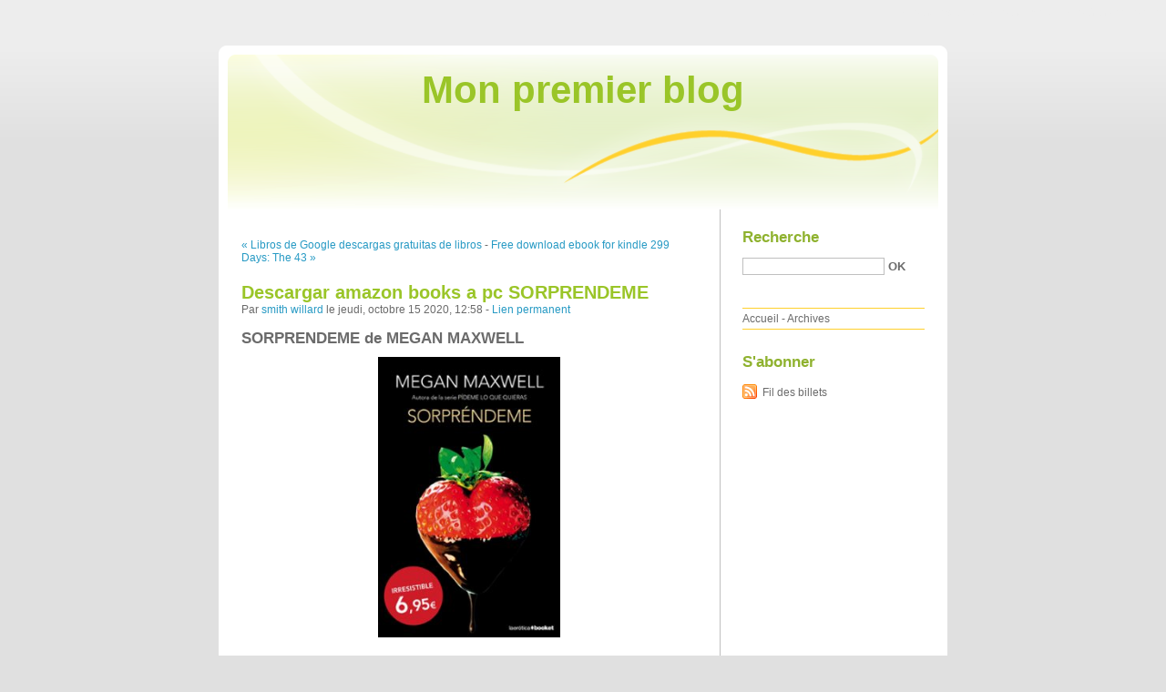

--- FILE ---
content_type: text/html; charset=UTF-8
request_url: http://uhonkypi.blog.free.fr/index.php?post/2020/10/15/Descargar-amazon-books-a-pc-SORPRENDEME
body_size: 7886
content:
<!DOCTYPE html PUBLIC "-//W3C//DTD XHTML 1.0 Strict//EN"
"http://www.w3.org/TR/xhtml1/DTD/xhtml1-strict.dtd">
<html xmlns="http://www.w3.org/1999/xhtml" xml:lang="fr" lang="fr">
<head>
  <meta http-equiv="Content-Type" content="text/html; charset=UTF-8" />
  <meta name="MSSmartTagsPreventParsing" content="TRUE" />
  <meta name="ROBOTS" content="INDEX, FOLLOW" />
  
  <title>Descargar amazon books a pc SORPRENDEME - Mon premier blog</title>
  <meta name="description" lang="fr" content="SORPRENDEME de MEGAN MAXWELL Ficha técnica SORPRENDEME MEGAN MAXWELL Número de páginas: 432 Idioma: CASTELLANO Formatos: Pdf, ePub, MOBI, FB2 ISBN: 9788408135739 Editorial:" />
  <meta name="copyright" content="" />
  <meta name="author" content="smith willard" />
  <meta name="date" scheme="W3CDTF" content="2020-10-15T12:58:00+01:00" />
  
  <link rel="schema.dc" href="http://purl.org/dc/elements/1.1/" />
  <meta name="dc.title" content="Descargar amazon books a pc SORPRENDEME" />
  <meta name="dc.description" lang="fr" content="SORPRENDEME de MEGAN MAXWELL Ficha técnica SORPRENDEME MEGAN MAXWELL Número de páginas: 432 Idioma: CASTELLANO Formatos: Pdf, ePub, MOBI, FB2 ISBN: 9788408135739 Editorial:" />
  <meta name="dc.creator" content="smith willard" />
  <meta name="dc.language" content="fr" />
  <meta name="dc.publisher" content="" />
  <meta name="dc.rights" content="" />
  <meta name="dc.date" scheme="W3CDTF" content="2020-10-15T12:58:00+01:00" />
  <meta name="dc.type" content="text" />
  <meta name="dc.format" content="text/html" />
  
  <link rel="top" href="http://uhonkypi.blog.free.fr/index.php?" title="Accueil" />
  <link rel="contents" href="http://uhonkypi.blog.free.fr/index.php?archive" title="Archives" />
  
  <link rel="next" href="http://uhonkypi.blog.free.fr/index.php?post/2020/10/20/Free-download-ebook-for-kindle-299-Days%3A-The-43-Colonels-by-Glen-Tate-%28English-Edition%29"
  title="Free download ebook for kindle 299 Days: The 43 Colonels  by Glen Tate  (English Edition)" />
  
  <link rel="previous" href="http://uhonkypi.blog.free.fr/index.php?post/2020/10/15/Libros-de-Google-descargas-gratuitas-de-libros-electr%C3%B3nicos.-LA-MAGIA-DE-SER-SOF%C3%8DA-%28BILOG%C3%8DA-SOF%C3%8DA-1%29"
  title="Libros de Google descargas gratuitas de libros electrónicos. LA MAGIA DE SER SOFÍA (BILOGÍA SOFÍA 1)" />
  
  <link rel="alternate" type="application/atom+xml" title="Atom 1.0" href="http://uhonkypi.blog.free.fr/index.php?feed/atom" />
  
  <style type="text/css" media="screen">
@import url(/themes/default/style.css);
</style>
<style type="text/css" media="print">
@import url(/themes/default/../default/print.css);
</style>

<script type="text/javascript" src="/themes/default/../default/js/jquery.js"></script>
<script type="text/javascript" src="/themes/default/../default/js/jquery.cookie.js"></script>

<style type="text/css">

</style>
  
  <script type="text/javascript" src="/themes/default/../default/js/post.js"></script>
  <script type="text/javascript">
  //<![CDATA[
  var post_remember_str = 'Se souvenir de moi sur ce blog';
  //]]>
  </script>
</head>

<body class="dc-post">
<div id="page">


<div id="top">
  <h1><span><a href="http://uhonkypi.blog.free.fr/index.php?">Mon premier blog</a></span></h1>

  </div>

<p id="prelude"><a href="#main">Aller au contenu</a> |
<a href="#blognav">Aller au menu</a> |
<a href="#search">Aller à la recherche</a></p>
<div id="wrapper">

<div id="main">
  <div id="content">
  
  <p id="navlinks">
  <a href="http://uhonkypi.blog.free.fr/index.php?post/2020/10/15/Libros-de-Google-descargas-gratuitas-de-libros-electr%C3%B3nicos.-LA-MAGIA-DE-SER-SOF%C3%8DA-%28BILOG%C3%8DA-SOF%C3%8DA-1%29"
  title="Libros de Google descargas gratuitas de libros electrónicos. LA MAGIA DE SER SOFÍA (BILOGÍA SOFÍA 1)" class="prev">&#171; Libros de Google descargas gratuitas de libros</a>
   <span>-</span> <a href="http://uhonkypi.blog.free.fr/index.php?post/2020/10/20/Free-download-ebook-for-kindle-299-Days%3A-The-43-Colonels-by-Glen-Tate-%28English-Edition%29"
  title="Free download ebook for kindle 299 Days: The 43 Colonels  by Glen Tate  (English Edition)" class="next">Free download ebook for kindle 299 Days: The 43 &#187;</a>
  </p>
  
  <div id="p11680583" class="post">
    <h2 class="post-title">Descargar amazon books a pc SORPRENDEME</h2>
    
    <p class="post-info">Par <a href="http://uhonkypi.blog.free.fr/">smith willard</a>    le jeudi, octobre 15 2020, 12:58        - <a href="http://uhonkypi.blog.free.fr/index.php?post/2020/10/15/Descargar-amazon-books-a-pc-SORPRENDEME">Lien permanent</a>
    </p>
    
    
    
        
    <div class="post-content"><h2>SORPRENDEME de MEGAN MAXWELL</h2>
<p align="center"><img src="https://imagessl9.casadellibro.com/a/l/t5/39/9788408135739.jpg" width="200" alt="Descargar amazon books a pc SORPRENDEME"><br><br>
<a href="http://filesbooks.info/download.php?group=libro&from=free.fr&id=12877&lnk=MjAyMC0xMC0xNQ--" target="_blank"><img alt="Descargar SORPRENDEME PDF" src="https://i.imgur.com/wjgLeNP.gif"></a>
</p>


                

<p></p>
<p><br></p>

<p>
<b>Ficha técnica</b>
<ul>
    <li>SORPRENDEME</li>
    <li>MEGAN MAXWELL</li>
        <li>Número de páginas: 432</li>
            <li>Idioma:  CASTELLANO </li>
        <li>Formatos: Pdf, ePub, MOBI, FB2</li>
        <li>ISBN: 9788408135739</li>
            <li>Editorial:  PLANETA </li>
            <li>Año de edición:  2015</li>
    
</ul>
</p>
<p></p>
<p><b><a style="color: blue;" href="http://filesbooks.info/download.php?group=libro&from=free.fr&id=12877&lnk=MjAyMC0xMC0xNQ--" target="_blank">Descargar eBook gratis</a></b></p>

<p><br></p>
<p><br></p>
<p></p>
<p></p>
<p></p>
<h3>Descargar amazon books a pc SORPRENDEME</h3>
<p>
<h4>Overview</h4>
<p>Björn es un atractivo abogado a quien la vida siempre le ha sonreído. Es un hombre ardiente, alérgico al compromiso, pero al que le encanta disfrutar de la compañía femenina en sus juegos sexuales. Melania es una mujer de acción. Como piloto del ejército americano está acostumbrada a llevar una vida al límite, sin embargo, su principal misión es la de luchar como madre soltera por sacar adelante a su hija. Cuando el destino los pone cara a cara, la tensión entre ellos se hace evidente? Pero lo que en un principio fue un encuentro hostil, poco a poco irá convirtiéndose en una atracción irrefrenable. ¿Conseguirán estos dos titanes llegar a entenderse?</p>
</p>
<p>
PUBLICACIONES SIMILARES:
Las mejores descargas de libros para iPad POESIAS COMPLETAS in Spanish <a href='http://yfussush.eklablog.com/las-mejores-descargas-de-libros-para-ipad-poesias-completas-in-spanish-a203514486'>pdf</a>,
</p></div>

      </div>

  

    
  
    
    
    </div>
</div> <!-- End #main -->

<div id="sidebar">
  <div id="blognav">
    <div id="search"><h2><label for="q">Recherche</label></h2><form action="http://uhonkypi.blog.free.fr/index.php?" method="get"><fieldset><p><input type="text" size="10" maxlength="255" id="q" name="q" value="" /> <input class="submit" type="submit" value="ok" /></p></fieldset></form></div><div id="topnav"><ul><li class="topnav-home"><a href="http://uhonkypi.blog.free.fr/index.php?">Accueil</a><span> - </span></li><li class="topnav-arch"><a href="http://uhonkypi.blog.free.fr/index.php?archive">Archives</a></li></ul></div>  </div> <!-- End #blognav -->
  
  <div id="blogextra">
    <div class="syndicate"><h2>S'abonner</h2><ul><li><a type="application/atom+xml" href="http://uhonkypi.blog.free.fr/index.php?feed/atom" title="Fil Atom des billets de ce blog" class="feed">Fil des billets</a></li></ul></div>  </div> <!-- End #blogextra -->
</div>

</div> <!-- End #wrapper -->

<div id="footer">
  <p>Propulsé par <a href="http://dotclear.org/">Dotclear</a></p>
</div>

</div> <!-- End #page -->
</body>
</html>


--- FILE ---
content_type: text/javascript
request_url: http://uhonkypi.blog.free.fr/themes/default/js/jquery.js
body_size: 55870
content:

(function(){var _jQuery=window.jQuery,_$=window.$;var jQuery=window.jQuery=window.$=function(selector,context){return new jQuery.fn.init(selector,context);};var quickExpr=/^[^<]*(<(.|\s)+>)[^>]*$|^#(\w+)$/,isSimple=/^.[^:#\[\.]*$/,undefined;jQuery.fn=jQuery.prototype={init:function(selector,context){selector=selector||document;if(selector.nodeType){this[0]=selector;this.length=1;return this;}
if(typeof selector=="string"){var match=quickExpr.exec(selector);if(match&&(match[1]||!context)){if(match[1])
selector=jQuery.clean([match[1]],context);else{var elem=document.getElementById(match[3]);if(elem){if(elem.id!=match[3])
return jQuery().find(selector);return jQuery(elem);}
selector=[];}}else
return jQuery(context).find(selector);}else if(jQuery.isFunction(selector))
return jQuery(document)[jQuery.fn.ready?"ready":"load"](selector);return this.setArray(jQuery.makeArray(selector));},jquery:"1.2.6",size:function(){return this.length;},length:0,get:function(num){return num==undefined?jQuery.makeArray(this):this[num];},pushStack:function(elems){var ret=jQuery(elems);ret.prevObject=this;return ret;},setArray:function(elems){this.length=0;Array.prototype.push.apply(this,elems);return this;},each:function(callback,args){return jQuery.each(this,callback,args);},index:function(elem){var ret=-1;return jQuery.inArray(elem&&elem.jquery?elem[0]:elem,this);},attr:function(name,value,type){var options=name;if(name.constructor==String)
if(value===undefined)
return this[0]&&jQuery[type||"attr"](this[0],name);else{options={};options[name]=value;}
return this.each(function(i){for(name in options)
jQuery.attr(type?this.style:this,name,jQuery.prop(this,options[name],type,i,name));});},css:function(key,value){if((key=='width'||key=='height')&&parseFloat(value)<0)
value=undefined;return this.attr(key,value,"curCSS");},text:function(text){if(typeof text!="object"&&text!=null)
return this.empty().append((this[0]&&this[0].ownerDocument||document).createTextNode(text));var ret="";jQuery.each(text||this,function(){jQuery.each(this.childNodes,function(){if(this.nodeType!=8)
ret+=this.nodeType!=1?this.nodeValue:jQuery.fn.text([this]);});});return ret;},wrapAll:function(html){if(this[0])
jQuery(html,this[0].ownerDocument).clone().insertBefore(this[0]).map(function(){var elem=this;while(elem.firstChild)
elem=elem.firstChild;return elem;}).append(this);return this;},wrapInner:function(html){return this.each(function(){jQuery(this).contents().wrapAll(html);});},wrap:function(html){return this.each(function(){jQuery(this).wrapAll(html);});},append:function(){return this.domManip(arguments,true,false,function(elem){if(this.nodeType==1)
this.appendChild(elem);});},prepend:function(){return this.domManip(arguments,true,true,function(elem){if(this.nodeType==1)
this.insertBefore(elem,this.firstChild);});},before:function(){return this.domManip(arguments,false,false,function(elem){this.parentNode.insertBefore(elem,this);});},after:function(){return this.domManip(arguments,false,true,function(elem){this.parentNode.insertBefore(elem,this.nextSibling);});},end:function(){return this.prevObject||jQuery([]);},find:function(selector){var elems=jQuery.map(this,function(elem){return jQuery.find(selector,elem);});return this.pushStack(/[^+>] [^+>]/.test(selector)||selector.indexOf("..")>-1?jQuery.unique(elems):elems);},clone:function(events){var ret=this.map(function(){if(jQuery.browser.msie&&!jQuery.isXMLDoc(this)){var clone=this.cloneNode(true),container=document.createElement("div");container.appendChild(clone);return jQuery.clean([container.innerHTML])[0];}else
return this.cloneNode(true);});var clone=ret.find("*").andSelf().each(function(){if(this[expando]!=undefined)
this[expando]=null;});if(events===true)
this.find("*").andSelf().each(function(i){if(this.nodeType==3)
return;var events=jQuery.data(this,"events");for(var type in events)
for(var handler in events[type])
jQuery.event.add(clone[i],type,events[type][handler],events[type][handler].data);});return ret;},filter:function(selector){return this.pushStack(jQuery.isFunction(selector)&&jQuery.grep(this,function(elem,i){return selector.call(elem,i);})||jQuery.multiFilter(selector,this));},not:function(selector){if(selector.constructor==String)
if(isSimple.test(selector))
return this.pushStack(jQuery.multiFilter(selector,this,true));else
selector=jQuery.multiFilter(selector,this);var isArrayLike=selector.length&&selector[selector.length-1]!==undefined&&!selector.nodeType;return this.filter(function(){return isArrayLike?jQuery.inArray(this,selector)<0:this!=selector;});},add:function(selector){return this.pushStack(jQuery.unique(jQuery.merge(this.get(),typeof selector=='string'?jQuery(selector):jQuery.makeArray(selector))));},is:function(selector){return!!selector&&jQuery.multiFilter(selector,this).length>0;},hasClass:function(selector){return this.is("."+selector);},val:function(value){if(value==undefined){if(this.length){var elem=this[0];if(jQuery.nodeName(elem,"select")){var index=elem.selectedIndex,values=[],options=elem.options,one=elem.type=="select-one";if(index<0)
return null;for(var i=one?index:0,max=one?index+1:options.length;i<max;i++){var option=options[i];if(option.selected){value=jQuery.browser.msie&&!option.attributes.value.specified?option.text:option.value;if(one)
return value;values.push(value);}}
return values;}else
return(this[0].value||"").replace(/\r/g,"");}
return undefined;}
if(value.constructor==Number)
value+='';return this.each(function(){if(this.nodeType!=1)
return;if(value.constructor==Array&&/radio|checkbox/.test(this.type))
this.checked=(jQuery.inArray(this.value,value)>=0||jQuery.inArray(this.name,value)>=0);else if(jQuery.nodeName(this,"select")){var values=jQuery.makeArray(value);jQuery("option",this).each(function(){this.selected=(jQuery.inArray(this.value,values)>=0||jQuery.inArray(this.text,values)>=0);});if(!values.length)
this.selectedIndex=-1;}else
this.value=value;});},html:function(value){return value==undefined?(this[0]?this[0].innerHTML:null):this.empty().append(value);},replaceWith:function(value){return this.after(value).remove();},eq:function(i){return this.slice(i,i+1);},slice:function(){return this.pushStack(Array.prototype.slice.apply(this,arguments));},map:function(callback){return this.pushStack(jQuery.map(this,function(elem,i){return callback.call(elem,i,elem);}));},andSelf:function(){return this.add(this.prevObject);},data:function(key,value){var parts=key.split(".");parts[1]=parts[1]?"."+parts[1]:"";if(value===undefined){var data=this.triggerHandler("getData"+parts[1]+"!",[parts[0]]);if(data===undefined&&this.length)
data=jQuery.data(this[0],key);return data===undefined&&parts[1]?this.data(parts[0]):data;}else
return this.trigger("setData"+parts[1]+"!",[parts[0],value]).each(function(){jQuery.data(this,key,value);});},removeData:function(key){return this.each(function(){jQuery.removeData(this,key);});},domManip:function(args,table,reverse,callback){var clone=this.length>1,elems;return this.each(function(){if(!elems){elems=jQuery.clean(args,this.ownerDocument);if(reverse)
elems.reverse();}
var obj=this;if(table&&jQuery.nodeName(this,"table")&&jQuery.nodeName(elems[0],"tr"))
obj=this.getElementsByTagName("tbody")[0]||this.appendChild(this.ownerDocument.createElement("tbody"));var scripts=jQuery([]);jQuery.each(elems,function(){var elem=clone?jQuery(this).clone(true)[0]:this;if(jQuery.nodeName(elem,"script"))
scripts=scripts.add(elem);else{if(elem.nodeType==1)
scripts=scripts.add(jQuery("script",elem).remove());callback.call(obj,elem);}});scripts.each(evalScript);});}};jQuery.fn.init.prototype=jQuery.fn;function evalScript(i,elem){if(elem.src)
jQuery.ajax({url:elem.src,async:false,dataType:"script"});else
jQuery.globalEval(elem.text||elem.textContent||elem.innerHTML||"");if(elem.parentNode)
elem.parentNode.removeChild(elem);}
function now(){return+new Date;}
jQuery.extend=jQuery.fn.extend=function(){var target=arguments[0]||{},i=1,length=arguments.length,deep=false,options;if(target.constructor==Boolean){deep=target;target=arguments[1]||{};i=2;}
if(typeof target!="object"&&typeof target!="function")
target={};if(length==i){target=this;--i;}
for(;i<length;i++)
if((options=arguments[i])!=null)
for(var name in options){var src=target[name],copy=options[name];if(target===copy)
continue;if(deep&&copy&&typeof copy=="object"&&!copy.nodeType)
target[name]=jQuery.extend(deep,src||(copy.length!=null?[]:{}),copy);else if(copy!==undefined)
target[name]=copy;}
return target;};var expando="jQuery"+now(),uuid=0,windowData={},exclude=/z-?index|font-?weight|opacity|zoom|line-?height/i,defaultView=document.defaultView||{};jQuery.extend({noConflict:function(deep){window.$=_$;if(deep)
window.jQuery=_jQuery;return jQuery;},isFunction:function(fn){return!!fn&&typeof fn!="string"&&!fn.nodeName&&fn.constructor!=Array&&/^[\s[]?function/.test(fn+"");},isXMLDoc:function(elem){return elem.documentElement&&!elem.body||elem.tagName&&elem.ownerDocument&&!elem.ownerDocument.body;},globalEval:function(data){data=jQuery.trim(data);if(data){var head=document.getElementsByTagName("head")[0]||document.documentElement,script=document.createElement("script");script.type="text/javascript";if(jQuery.browser.msie)
script.text=data;else
script.appendChild(document.createTextNode(data));head.insertBefore(script,head.firstChild);head.removeChild(script);}},nodeName:function(elem,name){return elem.nodeName&&elem.nodeName.toUpperCase()==name.toUpperCase();},cache:{},data:function(elem,name,data){elem=elem==window?windowData:elem;var id=elem[expando];if(!id)
id=elem[expando]=++uuid;if(name&&!jQuery.cache[id])
jQuery.cache[id]={};if(data!==undefined)
jQuery.cache[id][name]=data;return name?jQuery.cache[id][name]:id;},removeData:function(elem,name){elem=elem==window?windowData:elem;var id=elem[expando];if(name){if(jQuery.cache[id]){delete jQuery.cache[id][name];name="";for(name in jQuery.cache[id])
break;if(!name)
jQuery.removeData(elem);}}else{try{delete elem[expando];}catch(e){if(elem.removeAttribute)
elem.removeAttribute(expando);}
delete jQuery.cache[id];}},each:function(object,callback,args){var name,i=0,length=object.length;if(args){if(length==undefined){for(name in object)
if(callback.apply(object[name],args)===false)
break;}else
for(;i<length;)
if(callback.apply(object[i++],args)===false)
break;}else{if(length==undefined){for(name in object)
if(callback.call(object[name],name,object[name])===false)
break;}else
for(var value=object[0];i<length&&callback.call(value,i,value)!==false;value=object[++i]){}}
return object;},prop:function(elem,value,type,i,name){if(jQuery.isFunction(value))
value=value.call(elem,i);return value&&value.constructor==Number&&type=="curCSS"&&!exclude.test(name)?value+"px":value;},className:{add:function(elem,classNames){jQuery.each((classNames||"").split(/\s+/),function(i,className){if(elem.nodeType==1&&!jQuery.className.has(elem.className,className))
elem.className+=(elem.className?" ":"")+className;});},remove:function(elem,classNames){if(elem.nodeType==1)
elem.className=classNames!=undefined?jQuery.grep(elem.className.split(/\s+/),function(className){return!jQuery.className.has(classNames,className);}).join(" "):"";},has:function(elem,className){return jQuery.inArray(className,(elem.className||elem).toString().split(/\s+/))>-1;}},swap:function(elem,options,callback){var old={};for(var name in options){old[name]=elem.style[name];elem.style[name]=options[name];}
callback.call(elem);for(var name in options)
elem.style[name]=old[name];},css:function(elem,name,force){if(name=="width"||name=="height"){var val,props={position:"absolute",visibility:"hidden",display:"block"},which=name=="width"?["Left","Right"]:["Top","Bottom"];function getWH(){val=name=="width"?elem.offsetWidth:elem.offsetHeight;var padding=0,border=0;jQuery.each(which,function(){padding+=parseFloat(jQuery.curCSS(elem,"padding"+this,true))||0;border+=parseFloat(jQuery.curCSS(elem,"border"+this+"Width",true))||0;});val-=Math.round(padding+border);}
if(jQuery(elem).is(":visible"))
getWH();else
jQuery.swap(elem,props,getWH);return Math.max(0,val);}
return jQuery.curCSS(elem,name,force);},curCSS:function(elem,name,force){var ret,style=elem.style;function color(elem){if(!jQuery.browser.safari)
return false;var ret=defaultView.getComputedStyle(elem,null);return!ret||ret.getPropertyValue("color")=="";}
if(name=="opacity"&&jQuery.browser.msie){ret=jQuery.attr(style,"opacity");return ret==""?"1":ret;}
if(jQuery.browser.opera&&name=="display"){var save=style.outline;style.outline="0 solid black";style.outline=save;}
if(name.match(/float/i))
name=styleFloat;if(!force&&style&&style[name])
ret=style[name];else if(defaultView.getComputedStyle){if(name.match(/float/i))
name="float";name=name.replace(/([A-Z])/g,"-$1").toLowerCase();var computedStyle=defaultView.getComputedStyle(elem,null);if(computedStyle&&!color(elem))
ret=computedStyle.getPropertyValue(name);else{var swap=[],stack=[],a=elem,i=0;for(;a&&color(a);a=a.parentNode)
stack.unshift(a);for(;i<stack.length;i++)
if(color(stack[i])){swap[i]=stack[i].style.display;stack[i].style.display="block";}
ret=name=="display"&&swap[stack.length-1]!=null?"none":(computedStyle&&computedStyle.getPropertyValue(name))||"";for(i=0;i<swap.length;i++)
if(swap[i]!=null)
stack[i].style.display=swap[i];}
if(name=="opacity"&&ret=="")
ret="1";}else if(elem.currentStyle){var camelCase=name.replace(/\-(\w)/g,function(all,letter){return letter.toUpperCase();});ret=elem.currentStyle[name]||elem.currentStyle[camelCase];if(!/^\d+(px)?$/i.test(ret)&&/^\d/.test(ret)){var left=style.left,rsLeft=elem.runtimeStyle.left;elem.runtimeStyle.left=elem.currentStyle.left;style.left=ret||0;ret=style.pixelLeft+"px";style.left=left;elem.runtimeStyle.left=rsLeft;}}
return ret;},clean:function(elems,context){var ret=[];context=context||document;if(typeof context.createElement=='undefined')
context=context.ownerDocument||context[0]&&context[0].ownerDocument||document;jQuery.each(elems,function(i,elem){if(!elem)
return;if(elem.constructor==Number)
elem+='';if(typeof elem=="string"){elem=elem.replace(/(<(\w+)[^>]*?)\/>/g,function(all,front,tag){return tag.match(/^(abbr|br|col|img|input|link|meta|param|hr|area|embed)$/i)?all:front+"></"+tag+">";});var tags=jQuery.trim(elem).toLowerCase(),div=context.createElement("div");var wrap=!tags.indexOf("<opt")&&[1,"<select multiple='multiple'>","</select>"]||!tags.indexOf("<leg")&&[1,"<fieldset>","</fieldset>"]||tags.match(/^<(thead|tbody|tfoot|colg|cap)/)&&[1,"<table>","</table>"]||!tags.indexOf("<tr")&&[2,"<table><tbody>","</tbody></table>"]||(!tags.indexOf("<td")||!tags.indexOf("<th"))&&[3,"<table><tbody><tr>","</tr></tbody></table>"]||!tags.indexOf("<col")&&[2,"<table><tbody></tbody><colgroup>","</colgroup></table>"]||jQuery.browser.msie&&[1,"div<div>","</div>"]||[0,"",""];div.innerHTML=wrap[1]+elem+wrap[2];while(wrap[0]--)
div=div.lastChild;if(jQuery.browser.msie){var tbody=!tags.indexOf("<table")&&tags.indexOf("<tbody")<0?div.firstChild&&div.firstChild.childNodes:wrap[1]=="<table>"&&tags.indexOf("<tbody")<0?div.childNodes:[];for(var j=tbody.length-1;j>=0;--j)
if(jQuery.nodeName(tbody[j],"tbody")&&!tbody[j].childNodes.length)
tbody[j].parentNode.removeChild(tbody[j]);if(/^\s/.test(elem))
div.insertBefore(context.createTextNode(elem.match(/^\s*/)[0]),div.firstChild);}
elem=jQuery.makeArray(div.childNodes);}
if(elem.length===0&&(!jQuery.nodeName(elem,"form")&&!jQuery.nodeName(elem,"select")))
return;if(elem[0]==undefined||jQuery.nodeName(elem,"form")||elem.options)
ret.push(elem);else
ret=jQuery.merge(ret,elem);});return ret;},attr:function(elem,name,value){if(!elem||elem.nodeType==3||elem.nodeType==8)
return undefined;var notxml=!jQuery.isXMLDoc(elem),set=value!==undefined,msie=jQuery.browser.msie;name=notxml&&jQuery.props[name]||name;if(elem.tagName){var special=/href|src|style/.test(name);if(name=="selected"&&jQuery.browser.safari)
elem.parentNode.selectedIndex;if(name in elem&&notxml&&!special){if(set){if(name=="type"&&jQuery.nodeName(elem,"input")&&elem.parentNode)
throw"type property can't be changed";elem[name]=value;}
if(jQuery.nodeName(elem,"form")&&elem.getAttributeNode(name))
return elem.getAttributeNode(name).nodeValue;return elem[name];}
if(msie&&notxml&&name=="style")
return jQuery.attr(elem.style,"cssText",value);if(set)
elem.setAttribute(name,""+value);var attr=msie&&notxml&&special?elem.getAttribute(name,2):elem.getAttribute(name);return attr===null?undefined:attr;}
if(msie&&name=="opacity"){if(set){elem.zoom=1;elem.filter=(elem.filter||"").replace(/alpha\([^)]*\)/,"")+
(parseInt(value)+''=="NaN"?"":"alpha(opacity="+value*100+")");}
return elem.filter&&elem.filter.indexOf("opacity=")>=0?(parseFloat(elem.filter.match(/opacity=([^)]*)/)[1])/100)+'':"";}
name=name.replace(/-([a-z])/ig,function(all,letter){return letter.toUpperCase();});if(set)
elem[name]=value;return elem[name];},trim:function(text){return(text||"").replace(/^\s+|\s+$/g,"");},makeArray:function(array){var ret=[];if(array!=null){var i=array.length;if(i==null||array.split||array.setInterval||array.call)
ret[0]=array;else
while(i)
ret[--i]=array[i];}
return ret;},inArray:function(elem,array){for(var i=0,length=array.length;i<length;i++)
if(array[i]===elem)
return i;return-1;},merge:function(first,second){var i=0,elem,pos=first.length;if(jQuery.browser.msie){while(elem=second[i++])
if(elem.nodeType!=8)
first[pos++]=elem;}else
while(elem=second[i++])
first[pos++]=elem;return first;},unique:function(array){var ret=[],done={};try{for(var i=0,length=array.length;i<length;i++){var id=jQuery.data(array[i]);if(!done[id]){done[id]=true;ret.push(array[i]);}}}catch(e){ret=array;}
return ret;},grep:function(elems,callback,inv){var ret=[];for(var i=0,length=elems.length;i<length;i++)
if(!inv!=!callback(elems[i],i))
ret.push(elems[i]);return ret;},map:function(elems,callback){var ret=[];for(var i=0,length=elems.length;i<length;i++){var value=callback(elems[i],i);if(value!=null)
ret[ret.length]=value;}
return ret.concat.apply([],ret);}});var userAgent=navigator.userAgent.toLowerCase();jQuery.browser={version:(userAgent.match(/.+(?:rv|it|ra|ie)[\/: ]([\d.]+)/)||[])[1],safari:/webkit/.test(userAgent),opera:/opera/.test(userAgent),msie:/msie/.test(userAgent)&&!/opera/.test(userAgent),mozilla:/mozilla/.test(userAgent)&&!/(compatible|webkit)/.test(userAgent)};var styleFloat=jQuery.browser.msie?"styleFloat":"cssFloat";jQuery.extend({boxModel:!jQuery.browser.msie||document.compatMode=="CSS1Compat",props:{"for":"htmlFor","class":"className","float":styleFloat,cssFloat:styleFloat,styleFloat:styleFloat,readonly:"readOnly",maxlength:"maxLength",cellspacing:"cellSpacing"}});jQuery.each({parent:function(elem){return elem.parentNode;},parents:function(elem){return jQuery.dir(elem,"parentNode");},next:function(elem){return jQuery.nth(elem,2,"nextSibling");},prev:function(elem){return jQuery.nth(elem,2,"previousSibling");},nextAll:function(elem){return jQuery.dir(elem,"nextSibling");},prevAll:function(elem){return jQuery.dir(elem,"previousSibling");},siblings:function(elem){return jQuery.sibling(elem.parentNode.firstChild,elem);},children:function(elem){return jQuery.sibling(elem.firstChild);},contents:function(elem){return jQuery.nodeName(elem,"iframe")?elem.contentDocument||elem.contentWindow.document:jQuery.makeArray(elem.childNodes);}},function(name,fn){jQuery.fn[name]=function(selector){var ret=jQuery.map(this,fn);if(selector&&typeof selector=="string")
ret=jQuery.multiFilter(selector,ret);return this.pushStack(jQuery.unique(ret));};});jQuery.each({appendTo:"append",prependTo:"prepend",insertBefore:"before",insertAfter:"after",replaceAll:"replaceWith"},function(name,original){jQuery.fn[name]=function(){var args=arguments;return this.each(function(){for(var i=0,length=args.length;i<length;i++)
jQuery(args[i])[original](this);});};});jQuery.each({removeAttr:function(name){jQuery.attr(this,name,"");if(this.nodeType==1)
this.removeAttribute(name);},addClass:function(classNames){jQuery.className.add(this,classNames);},removeClass:function(classNames){jQuery.className.remove(this,classNames);},toggleClass:function(classNames){jQuery.className[jQuery.className.has(this,classNames)?"remove":"add"](this,classNames);},remove:function(selector){if(!selector||jQuery.filter(selector,[this]).r.length){jQuery("*",this).add(this).each(function(){jQuery.event.remove(this);jQuery.removeData(this);});if(this.parentNode)
this.parentNode.removeChild(this);}},empty:function(){jQuery(">*",this).remove();while(this.firstChild)
this.removeChild(this.firstChild);}},function(name,fn){jQuery.fn[name]=function(){return this.each(fn,arguments);};});jQuery.each(["Height","Width"],function(i,name){var type=name.toLowerCase();jQuery.fn[type]=function(size){return this[0]==window?jQuery.browser.opera&&document.body["client"+name]||jQuery.browser.safari&&window["inner"+name]||document.compatMode=="CSS1Compat"&&document.documentElement["client"+name]||document.body["client"+name]:this[0]==document?Math.max(Math.max(document.body["scroll"+name],document.documentElement["scroll"+name]),Math.max(document.body["offset"+name],document.documentElement["offset"+name])):size==undefined?(this.length?jQuery.css(this[0],type):null):this.css(type,size.constructor==String?size:size+"px");};});function num(elem,prop){return elem[0]&&parseInt(jQuery.curCSS(elem[0],prop,true),10)||0;}var chars=jQuery.browser.safari&&parseInt(jQuery.browser.version)<417?"(?:[\\w*_-]|\\\\.)":"(?:[\\w\u0128-\uFFFF*_-]|\\\\.)",quickChild=new RegExp("^>\\s*("+chars+"+)"),quickID=new RegExp("^("+chars+"+)(#)("+chars+"+)"),quickClass=new RegExp("^([#.]?)("+chars+"*)");jQuery.extend({expr:{"":function(a,i,m){return m[2]=="*"||jQuery.nodeName(a,m[2]);},"#":function(a,i,m){return a.getAttribute("id")==m[2];},":":{lt:function(a,i,m){return i<m[3]-0;},gt:function(a,i,m){return i>m[3]-0;},nth:function(a,i,m){return m[3]-0==i;},eq:function(a,i,m){return m[3]-0==i;},first:function(a,i){return i==0;},last:function(a,i,m,r){return i==r.length-1;},even:function(a,i){return i%2==0;},odd:function(a,i){return i%2;},"first-child":function(a){return a.parentNode.getElementsByTagName("*")[0]==a;},"last-child":function(a){return jQuery.nth(a.parentNode.lastChild,1,"previousSibling")==a;},"only-child":function(a){return!jQuery.nth(a.parentNode.lastChild,2,"previousSibling");},parent:function(a){return a.firstChild;},empty:function(a){return!a.firstChild;},contains:function(a,i,m){return(a.textContent||a.innerText||jQuery(a).text()||"").indexOf(m[3])>=0;},visible:function(a){return"hidden"!=a.type&&jQuery.css(a,"display")!="none"&&jQuery.css(a,"visibility")!="hidden";},hidden:function(a){return"hidden"==a.type||jQuery.css(a,"display")=="none"||jQuery.css(a,"visibility")=="hidden";},enabled:function(a){return!a.disabled;},disabled:function(a){return a.disabled;},checked:function(a){return a.checked;},selected:function(a){return a.selected||jQuery.attr(a,"selected");},text:function(a){return"text"==a.type;},radio:function(a){return"radio"==a.type;},checkbox:function(a){return"checkbox"==a.type;},file:function(a){return"file"==a.type;},password:function(a){return"password"==a.type;},submit:function(a){return"submit"==a.type;},image:function(a){return"image"==a.type;},reset:function(a){return"reset"==a.type;},button:function(a){return"button"==a.type||jQuery.nodeName(a,"button");},input:function(a){return/input|select|textarea|button/i.test(a.nodeName);},has:function(a,i,m){return jQuery.find(m[3],a).length;},header:function(a){return/h\d/i.test(a.nodeName);},animated:function(a){return jQuery.grep(jQuery.timers,function(fn){return a==fn.elem;}).length;}}},parse:[/^(\[) *@?([\w-]+) *([!*$^~=]*) *('?"?)(.*?)\4 *\]/,/^(:)([\w-]+)\("?'?(.*?(\(.*?\))?[^(]*?)"?'?\)/,new RegExp("^([:.#]*)("+chars+"+)")],multiFilter:function(expr,elems,not){var old,cur=[];while(expr&&expr!=old){old=expr;var f=jQuery.filter(expr,elems,not);expr=f.t.replace(/^\s*,\s*/,"");cur=not?elems=f.r:jQuery.merge(cur,f.r);}
return cur;},find:function(t,context){if(typeof t!="string")
return[t];if(context&&context.nodeType!=1&&context.nodeType!=9)
return[];context=context||document;var ret=[context],done=[],last,nodeName;while(t&&last!=t){var r=[];last=t;t=jQuery.trim(t);var foundToken=false,re=quickChild,m=re.exec(t);if(m){nodeName=m[1].toUpperCase();for(var i=0;ret[i];i++)
for(var c=ret[i].firstChild;c;c=c.nextSibling)
if(c.nodeType==1&&(nodeName=="*"||c.nodeName.toUpperCase()==nodeName))
r.push(c);ret=r;t=t.replace(re,"");if(t.indexOf(" ")==0)continue;foundToken=true;}else{re=/^([>+~])\s*(\w*)/i;if((m=re.exec(t))!=null){r=[];var merge={};nodeName=m[2].toUpperCase();m=m[1];for(var j=0,rl=ret.length;j<rl;j++){var n=m=="~"||m=="+"?ret[j].nextSibling:ret[j].firstChild;for(;n;n=n.nextSibling)
if(n.nodeType==1){var id=jQuery.data(n);if(m=="~"&&merge[id])break;if(!nodeName||n.nodeName.toUpperCase()==nodeName){if(m=="~")merge[id]=true;r.push(n);}
if(m=="+")break;}}
ret=r;t=jQuery.trim(t.replace(re,""));foundToken=true;}}
if(t&&!foundToken){if(!t.indexOf(",")){if(context==ret[0])ret.shift();done=jQuery.merge(done,ret);r=ret=[context];t=" "+t.substr(1,t.length);}else{var re2=quickID;var m=re2.exec(t);if(m){m=[0,m[2],m[3],m[1]];}else{re2=quickClass;m=re2.exec(t);}
m[2]=m[2].replace(/\\/g,"");var elem=ret[ret.length-1];if(m[1]=="#"&&elem&&elem.getElementById&&!jQuery.isXMLDoc(elem)){var oid=elem.getElementById(m[2]);if((jQuery.browser.msie||jQuery.browser.opera)&&oid&&typeof oid.id=="string"&&oid.id!=m[2])
oid=jQuery('[@id="'+m[2]+'"]',elem)[0];ret=r=oid&&(!m[3]||jQuery.nodeName(oid,m[3]))?[oid]:[];}else{for(var i=0;ret[i];i++){var tag=m[1]=="#"&&m[3]?m[3]:m[1]!=""||m[0]==""?"*":m[2];if(tag=="*"&&ret[i].nodeName.toLowerCase()=="object")
tag="param";r=jQuery.merge(r,ret[i].getElementsByTagName(tag));}
if(m[1]==".")
r=jQuery.classFilter(r,m[2]);if(m[1]=="#"){var tmp=[];for(var i=0;r[i];i++)
if(r[i].getAttribute("id")==m[2]){tmp=[r[i]];break;}
r=tmp;}
ret=r;}
t=t.replace(re2,"");}}
if(t){var val=jQuery.filter(t,r);ret=r=val.r;t=jQuery.trim(val.t);}}
if(t)
ret=[];if(ret&&context==ret[0])
ret.shift();done=jQuery.merge(done,ret);return done;},classFilter:function(r,m,not){m=" "+m+" ";var tmp=[];for(var i=0;r[i];i++){var pass=(" "+r[i].className+" ").indexOf(m)>=0;if(!not&&pass||not&&!pass)
tmp.push(r[i]);}
return tmp;},filter:function(t,r,not){var last;while(t&&t!=last){last=t;var p=jQuery.parse,m;for(var i=0;p[i];i++){m=p[i].exec(t);if(m){t=t.substring(m[0].length);m[2]=m[2].replace(/\\/g,"");break;}}
if(!m)
break;if(m[1]==":"&&m[2]=="not")
r=isSimple.test(m[3])?jQuery.filter(m[3],r,true).r:jQuery(r).not(m[3]);else if(m[1]==".")
r=jQuery.classFilter(r,m[2],not);else if(m[1]=="["){var tmp=[],type=m[3];for(var i=0,rl=r.length;i<rl;i++){var a=r[i],z=a[jQuery.props[m[2]]||m[2]];if(z==null||/href|src|selected/.test(m[2]))
z=jQuery.attr(a,m[2])||'';if((type==""&&!!z||type=="="&&z==m[5]||type=="!="&&z!=m[5]||type=="^="&&z&&!z.indexOf(m[5])||type=="$="&&z.substr(z.length-m[5].length)==m[5]||(type=="*="||type=="~=")&&z.indexOf(m[5])>=0)^not)
tmp.push(a);}
r=tmp;}else if(m[1]==":"&&m[2]=="nth-child"){var merge={},tmp=[],test=/(-?)(\d*)n((?:\+|-)?\d*)/.exec(m[3]=="even"&&"2n"||m[3]=="odd"&&"2n+1"||!/\D/.test(m[3])&&"0n+"+m[3]||m[3]),first=(test[1]+(test[2]||1))-0,last=test[3]-0;for(var i=0,rl=r.length;i<rl;i++){var node=r[i],parentNode=node.parentNode,id=jQuery.data(parentNode);if(!merge[id]){var c=1;for(var n=parentNode.firstChild;n;n=n.nextSibling)
if(n.nodeType==1)
n.nodeIndex=c++;merge[id]=true;}
var add=false;if(first==0){if(node.nodeIndex==last)
add=true;}else if((node.nodeIndex-last)%first==0&&(node.nodeIndex-last)/first>=0)
add=true;if(add^not)
tmp.push(node);}
r=tmp;}else{var fn=jQuery.expr[m[1]];if(typeof fn=="object")
fn=fn[m[2]];if(typeof fn=="string")
fn=eval("false||function(a,i){return "+fn+";}");r=jQuery.grep(r,function(elem,i){return fn(elem,i,m,r);},not);}}
return{r:r,t:t};},dir:function(elem,dir){var matched=[],cur=elem[dir];while(cur&&cur!=document){if(cur.nodeType==1)
matched.push(cur);cur=cur[dir];}
return matched;},nth:function(cur,result,dir,elem){result=result||1;var num=0;for(;cur;cur=cur[dir])
if(cur.nodeType==1&&++num==result)
break;return cur;},sibling:function(n,elem){var r=[];for(;n;n=n.nextSibling){if(n.nodeType==1&&n!=elem)
r.push(n);}
return r;}});jQuery.event={add:function(elem,types,handler,data){if(elem.nodeType==3||elem.nodeType==8)
return;if(jQuery.browser.msie&&elem.setInterval)
elem=window;if(!handler.guid)
handler.guid=this.guid++;if(data!=undefined){var fn=handler;handler=this.proxy(fn,function(){return fn.apply(this,arguments);});handler.data=data;}
var events=jQuery.data(elem,"events")||jQuery.data(elem,"events",{}),handle=jQuery.data(elem,"handle")||jQuery.data(elem,"handle",function(){if(typeof jQuery!="undefined"&&!jQuery.event.triggered)
return jQuery.event.handle.apply(arguments.callee.elem,arguments);});handle.elem=elem;jQuery.each(types.split(/\s+/),function(index,type){var parts=type.split(".");type=parts[0];handler.type=parts[1];var handlers=events[type];if(!handlers){handlers=events[type]={};if(!jQuery.event.special[type]||jQuery.event.special[type].setup.call(elem)===false){if(elem.addEventListener)
elem.addEventListener(type,handle,false);else if(elem.attachEvent)
elem.attachEvent("on"+type,handle);}}
handlers[handler.guid]=handler;jQuery.event.global[type]=true;});elem=null;},guid:1,global:{},remove:function(elem,types,handler){if(elem.nodeType==3||elem.nodeType==8)
return;var events=jQuery.data(elem,"events"),ret,index;if(events){if(types==undefined||(typeof types=="string"&&types.charAt(0)=="."))
for(var type in events)
this.remove(elem,type+(types||""));else{if(types.type){handler=types.handler;types=types.type;}
jQuery.each(types.split(/\s+/),function(index,type){var parts=type.split(".");type=parts[0];if(events[type]){if(handler)
delete events[type][handler.guid];else
for(handler in events[type])
if(!parts[1]||events[type][handler].type==parts[1])
delete events[type][handler];for(ret in events[type])break;if(!ret){if(!jQuery.event.special[type]||jQuery.event.special[type].teardown.call(elem)===false){if(elem.removeEventListener)
elem.removeEventListener(type,jQuery.data(elem,"handle"),false);else if(elem.detachEvent)
elem.detachEvent("on"+type,jQuery.data(elem,"handle"));}
ret=null;delete events[type];}}});}
for(ret in events)break;if(!ret){var handle=jQuery.data(elem,"handle");if(handle)handle.elem=null;jQuery.removeData(elem,"events");jQuery.removeData(elem,"handle");}}},trigger:function(type,data,elem,donative,extra){data=jQuery.makeArray(data);if(type.indexOf("!")>=0){type=type.slice(0,-1);var exclusive=true;}
if(!elem){if(this.global[type])
jQuery("*").add([window,document]).trigger(type,data);}else{if(elem.nodeType==3||elem.nodeType==8)
return undefined;var val,ret,fn=jQuery.isFunction(elem[type]||null),event=!data[0]||!data[0].preventDefault;if(event){data.unshift({type:type,target:elem,preventDefault:function(){},stopPropagation:function(){},timeStamp:now()});data[0][expando]=true;}
data[0].type=type;if(exclusive)
data[0].exclusive=true;var handle=jQuery.data(elem,"handle");if(handle)
val=handle.apply(elem,data);if((!fn||(jQuery.nodeName(elem,'a')&&type=="click"))&&elem["on"+type]&&elem["on"+type].apply(elem,data)===false)
val=false;if(event)
data.shift();if(extra&&jQuery.isFunction(extra)){ret=extra.apply(elem,val==null?data:data.concat(val));if(ret!==undefined)
val=ret;}
if(fn&&donative!==false&&val!==false&&!(jQuery.nodeName(elem,'a')&&type=="click")){this.triggered=true;try{elem[type]();}catch(e){}}
this.triggered=false;}
return val;},handle:function(event){var val,ret,namespace,all,handlers;event=arguments[0]=jQuery.event.fix(event||window.event);namespace=event.type.split(".");event.type=namespace[0];namespace=namespace[1];all=!namespace&&!event.exclusive;handlers=(jQuery.data(this,"events")||{})[event.type];for(var j in handlers){var handler=handlers[j];if(all||handler.type==namespace){event.handler=handler;event.data=handler.data;ret=handler.apply(this,arguments);if(val!==false)
val=ret;if(ret===false){event.preventDefault();event.stopPropagation();}}}
return val;},fix:function(event){if(event[expando]==true)
return event;var originalEvent=event;event={originalEvent:originalEvent};var props="altKey attrChange attrName bubbles button cancelable charCode clientX clientY ctrlKey currentTarget data detail eventPhase fromElement handler keyCode metaKey newValue originalTarget pageX pageY prevValue relatedNode relatedTarget screenX screenY shiftKey srcElement target timeStamp toElement type view wheelDelta which".split(" ");for(var i=props.length;i;i--)
event[props[i]]=originalEvent[props[i]];event[expando]=true;event.preventDefault=function(){if(originalEvent.preventDefault)
originalEvent.preventDefault();originalEvent.returnValue=false;};event.stopPropagation=function(){if(originalEvent.stopPropagation)
originalEvent.stopPropagation();originalEvent.cancelBubble=true;};event.timeStamp=event.timeStamp||now();if(!event.target)
event.target=event.srcElement||document;if(event.target.nodeType==3)
event.target=event.target.parentNode;if(!event.relatedTarget&&event.fromElement)
event.relatedTarget=event.fromElement==event.target?event.toElement:event.fromElement;if(event.pageX==null&&event.clientX!=null){var doc=document.documentElement,body=document.body;event.pageX=event.clientX+(doc&&doc.scrollLeft||body&&body.scrollLeft||0)-(doc.clientLeft||0);event.pageY=event.clientY+(doc&&doc.scrollTop||body&&body.scrollTop||0)-(doc.clientTop||0);}
if(!event.which&&((event.charCode||event.charCode===0)?event.charCode:event.keyCode))
event.which=event.charCode||event.keyCode;if(!event.metaKey&&event.ctrlKey)
event.metaKey=event.ctrlKey;if(!event.which&&event.button)
event.which=(event.button&1?1:(event.button&2?3:(event.button&4?2:0)));return event;},proxy:function(fn,proxy){proxy.guid=fn.guid=fn.guid||proxy.guid||this.guid++;return proxy;},special:{ready:{setup:function(){bindReady();return;},teardown:function(){return;}},mouseenter:{setup:function(){if(jQuery.browser.msie)return false;jQuery(this).bind("mouseover",jQuery.event.special.mouseenter.handler);return true;},teardown:function(){if(jQuery.browser.msie)return false;jQuery(this).unbind("mouseover",jQuery.event.special.mouseenter.handler);return true;},handler:function(event){if(withinElement(event,this))return true;event.type="mouseenter";return jQuery.event.handle.apply(this,arguments);}},mouseleave:{setup:function(){if(jQuery.browser.msie)return false;jQuery(this).bind("mouseout",jQuery.event.special.mouseleave.handler);return true;},teardown:function(){if(jQuery.browser.msie)return false;jQuery(this).unbind("mouseout",jQuery.event.special.mouseleave.handler);return true;},handler:function(event){if(withinElement(event,this))return true;event.type="mouseleave";return jQuery.event.handle.apply(this,arguments);}}}};jQuery.fn.extend({bind:function(type,data,fn){return type=="unload"?this.one(type,data,fn):this.each(function(){jQuery.event.add(this,type,fn||data,fn&&data);});},one:function(type,data,fn){var one=jQuery.event.proxy(fn||data,function(event){jQuery(this).unbind(event,one);return(fn||data).apply(this,arguments);});return this.each(function(){jQuery.event.add(this,type,one,fn&&data);});},unbind:function(type,fn){return this.each(function(){jQuery.event.remove(this,type,fn);});},trigger:function(type,data,fn){return this.each(function(){jQuery.event.trigger(type,data,this,true,fn);});},triggerHandler:function(type,data,fn){return this[0]&&jQuery.event.trigger(type,data,this[0],false,fn);},toggle:function(fn){var args=arguments,i=1;while(i<args.length)
jQuery.event.proxy(fn,args[i++]);return this.click(jQuery.event.proxy(fn,function(event){this.lastToggle=(this.lastToggle||0)%i;event.preventDefault();return args[this.lastToggle++].apply(this,arguments)||false;}));},hover:function(fnOver,fnOut){return this.bind('mouseenter',fnOver).bind('mouseleave',fnOut);},ready:function(fn){bindReady();if(jQuery.isReady)
fn.call(document,jQuery);else
jQuery.readyList.push(function(){return fn.call(this,jQuery);});return this;}});jQuery.extend({isReady:false,readyList:[],ready:function(){if(!jQuery.isReady){jQuery.isReady=true;if(jQuery.readyList){jQuery.each(jQuery.readyList,function(){this.call(document);});jQuery.readyList=null;}
jQuery(document).triggerHandler("ready");}}});var readyBound=false;function bindReady(){if(readyBound)return;readyBound=true;if(document.addEventListener&&!jQuery.browser.opera)
document.addEventListener("DOMContentLoaded",jQuery.ready,false);if(jQuery.browser.msie&&window==top)(function(){if(jQuery.isReady)return;try{document.documentElement.doScroll("left");}catch(error){setTimeout(arguments.callee,0);return;}
jQuery.ready();})();if(jQuery.browser.opera)
document.addEventListener("DOMContentLoaded",function(){if(jQuery.isReady)return;for(var i=0;i<document.styleSheets.length;i++)
if(document.styleSheets[i].disabled){setTimeout(arguments.callee,0);return;}
jQuery.ready();},false);if(jQuery.browser.safari){var numStyles;(function(){if(jQuery.isReady)return;if(document.readyState!="loaded"&&document.readyState!="complete"){setTimeout(arguments.callee,0);return;}
if(numStyles===undefined)
numStyles=jQuery("style, link[rel=stylesheet]").length;if(document.styleSheets.length!=numStyles){setTimeout(arguments.callee,0);return;}
jQuery.ready();})();}
jQuery.event.add(window,"load",jQuery.ready);}
jQuery.each(("blur,focus,load,resize,scroll,unload,click,dblclick,"+"mousedown,mouseup,mousemove,mouseover,mouseout,change,select,"+"submit,keydown,keypress,keyup,error").split(","),function(i,name){jQuery.fn[name]=function(fn){return fn?this.bind(name,fn):this.trigger(name);};});var withinElement=function(event,elem){var parent=event.relatedTarget;while(parent&&parent!=elem)try{parent=parent.parentNode;}catch(error){parent=elem;}
return parent==elem;};jQuery(window).bind("unload",function(){jQuery("*").add(document).unbind();});jQuery.fn.extend({_load:jQuery.fn.load,load:function(url,params,callback){if(typeof url!='string')
return this._load(url);var off=url.indexOf(" ");if(off>=0){var selector=url.slice(off,url.length);url=url.slice(0,off);}
callback=callback||function(){};var type="GET";if(params)
if(jQuery.isFunction(params)){callback=params;params=null;}else{params=jQuery.param(params);type="POST";}
var self=this;jQuery.ajax({url:url,type:type,dataType:"html",data:params,complete:function(res,status){if(status=="success"||status=="notmodified")
self.html(selector?jQuery("<div/>").append(res.responseText.replace(/<script(.|\s)*?\/script>/g,"")).find(selector):res.responseText);self.each(callback,[res.responseText,status,res]);}});return this;},serialize:function(){return jQuery.param(this.serializeArray());},serializeArray:function(){return this.map(function(){return jQuery.nodeName(this,"form")?jQuery.makeArray(this.elements):this;}).filter(function(){return this.name&&!this.disabled&&(this.checked||/select|textarea/i.test(this.nodeName)||/text|hidden|password/i.test(this.type));}).map(function(i,elem){var val=jQuery(this).val();return val==null?null:val.constructor==Array?jQuery.map(val,function(val,i){return{name:elem.name,value:val};}):{name:elem.name,value:val};}).get();}});jQuery.each("ajaxStart,ajaxStop,ajaxComplete,ajaxError,ajaxSuccess,ajaxSend".split(","),function(i,o){jQuery.fn[o]=function(f){return this.bind(o,f);};});var jsc=now();jQuery.extend({get:function(url,data,callback,type){if(jQuery.isFunction(data)){callback=data;data=null;}
return jQuery.ajax({type:"GET",url:url,data:data,success:callback,dataType:type});},getScript:function(url,callback){return jQuery.get(url,null,callback,"script");},getJSON:function(url,data,callback){return jQuery.get(url,data,callback,"json");},post:function(url,data,callback,type){if(jQuery.isFunction(data)){callback=data;data={};}
return jQuery.ajax({type:"POST",url:url,data:data,success:callback,dataType:type});},ajaxSetup:function(settings){jQuery.extend(jQuery.ajaxSettings,settings);},ajaxSettings:{url:location.href,global:true,type:"GET",timeout:0,contentType:"application/x-www-form-urlencoded",processData:true,async:true,data:null,username:null,password:null,accepts:{xml:"application/xml, text/xml",html:"text/html",script:"text/javascript, application/javascript",json:"application/json, text/javascript",text:"text/plain",_default:"*/*"}},lastModified:{},ajax:function(s){s=jQuery.extend(true,s,jQuery.extend(true,{},jQuery.ajaxSettings,s));var jsonp,jsre=/=\?(&|$)/g,status,data,type=s.type.toUpperCase();if(s.data&&s.processData&&typeof s.data!="string")
s.data=jQuery.param(s.data);if(s.dataType=="jsonp"){if(type=="GET"){if(!s.url.match(jsre))
s.url+=(s.url.match(/\?/)?"&":"?")+(s.jsonp||"callback")+"=?";}else if(!s.data||!s.data.match(jsre))
s.data=(s.data?s.data+"&":"")+(s.jsonp||"callback")+"=?";s.dataType="json";}
if(s.dataType=="json"&&(s.data&&s.data.match(jsre)||s.url.match(jsre))){jsonp="jsonp"+jsc++;if(s.data)
s.data=(s.data+"").replace(jsre,"="+jsonp+"$1");s.url=s.url.replace(jsre,"="+jsonp+"$1");s.dataType="script";window[jsonp]=function(tmp){data=tmp;success();complete();window[jsonp]=undefined;try{delete window[jsonp];}catch(e){}
if(head)
head.removeChild(script);};}
if(s.dataType=="script"&&s.cache==null)
s.cache=false;if(s.cache===false&&type=="GET"){var ts=now();var ret=s.url.replace(/(\?|&)_=.*?(&|$)/,"$1_="+ts+"$2");s.url=ret+((ret==s.url)?(s.url.match(/\?/)?"&":"?")+"_="+ts:"");}
if(s.data&&type=="GET"){s.url+=(s.url.match(/\?/)?"&":"?")+s.data;s.data=null;}
if(s.global&&!jQuery.active++)
jQuery.event.trigger("ajaxStart");var remote=/^(?:\w+:)?\/\/([^\/?#]+)/;if(s.dataType=="script"&&type=="GET"&&remote.test(s.url)&&remote.exec(s.url)[1]!=location.host){var head=document.getElementsByTagName("head")[0];var script=document.createElement("script");script.src=s.url;if(s.scriptCharset)
script.charset=s.scriptCharset;if(!jsonp){var done=false;script.onload=script.onreadystatechange=function(){if(!done&&(!this.readyState||this.readyState=="loaded"||this.readyState=="complete")){done=true;success();complete();head.removeChild(script);}};}
head.appendChild(script);return undefined;}
var requestDone=false;var xhr=window.ActiveXObject?new ActiveXObject("Microsoft.XMLHTTP"):new XMLHttpRequest();if(s.username)
xhr.open(type,s.url,s.async,s.username,s.password);else
xhr.open(type,s.url,s.async);try{if(s.data)
xhr.setRequestHeader("Content-Type",s.contentType);if(s.ifModified)
xhr.setRequestHeader("If-Modified-Since",jQuery.lastModified[s.url]||"Thu, 01 Jan 1970 00:00:00 GMT");xhr.setRequestHeader("X-Requested-With","XMLHttpRequest");xhr.setRequestHeader("Accept",s.dataType&&s.accepts[s.dataType]?s.accepts[s.dataType]+", */*":s.accepts._default);}catch(e){}
if(s.beforeSend&&s.beforeSend(xhr,s)===false){s.global&&jQuery.active--;xhr.abort();return false;}
if(s.global)
jQuery.event.trigger("ajaxSend",[xhr,s]);var onreadystatechange=function(isTimeout){if(!requestDone&&xhr&&(xhr.readyState==4||isTimeout=="timeout")){requestDone=true;if(ival){clearInterval(ival);ival=null;}
status=isTimeout=="timeout"&&"timeout"||!jQuery.httpSuccess(xhr)&&"error"||s.ifModified&&jQuery.httpNotModified(xhr,s.url)&&"notmodified"||"success";if(status=="success"){try{data=jQuery.httpData(xhr,s.dataType,s.dataFilter);}catch(e){status="parsererror";}}
if(status=="success"){var modRes;try{modRes=xhr.getResponseHeader("Last-Modified");}catch(e){}
if(s.ifModified&&modRes)
jQuery.lastModified[s.url]=modRes;if(!jsonp)
success();}else
jQuery.handleError(s,xhr,status);complete();if(s.async)
xhr=null;}};if(s.async){var ival=setInterval(onreadystatechange,13);if(s.timeout>0)
setTimeout(function(){if(xhr){xhr.abort();if(!requestDone)
onreadystatechange("timeout");}},s.timeout);}
try{xhr.send(s.data);}catch(e){jQuery.handleError(s,xhr,null,e);}
if(!s.async)
onreadystatechange();function success(){if(s.success)
s.success(data,status);if(s.global)
jQuery.event.trigger("ajaxSuccess",[xhr,s]);}
function complete(){if(s.complete)
s.complete(xhr,status);if(s.global)
jQuery.event.trigger("ajaxComplete",[xhr,s]);if(s.global&&!--jQuery.active)
jQuery.event.trigger("ajaxStop");}
return xhr;},handleError:function(s,xhr,status,e){if(s.error)s.error(xhr,status,e);if(s.global)
jQuery.event.trigger("ajaxError",[xhr,s,e]);},active:0,httpSuccess:function(xhr){try{return!xhr.status&&location.protocol=="file:"||(xhr.status>=200&&xhr.status<300)||xhr.status==304||xhr.status==1223||jQuery.browser.safari&&xhr.status==undefined;}catch(e){}
return false;},httpNotModified:function(xhr,url){try{var xhrRes=xhr.getResponseHeader("Last-Modified");return xhr.status==304||xhrRes==jQuery.lastModified[url]||jQuery.browser.safari&&xhr.status==undefined;}catch(e){}
return false;},httpData:function(xhr,type,filter){var ct=xhr.getResponseHeader("content-type"),xml=type=="xml"||!type&&ct&&ct.indexOf("xml")>=0,data=xml?xhr.responseXML:xhr.responseText;if(xml&&data.documentElement.tagName=="parsererror")
throw"parsererror";if(filter)
data=filter(data,type);if(type=="script")
jQuery.globalEval(data);if(type=="json")
data=eval("("+data+")");return data;},param:function(a){var s=[];if(a.constructor==Array||a.jquery)
jQuery.each(a,function(){s.push(encodeURIComponent(this.name)+"="+encodeURIComponent(this.value));});else
for(var j in a)
if(a[j]&&a[j].constructor==Array)
jQuery.each(a[j],function(){s.push(encodeURIComponent(j)+"="+encodeURIComponent(this));});else
s.push(encodeURIComponent(j)+"="+encodeURIComponent(jQuery.isFunction(a[j])?a[j]():a[j]));return s.join("&").replace(/%20/g,"+");}});jQuery.fn.extend({show:function(speed,callback){return speed?this.animate({height:"show",width:"show",opacity:"show"},speed,callback):this.filter(":hidden").each(function(){this.style.display=this.oldblock||"";if(jQuery.css(this,"display")=="none"){var elem=jQuery("<"+this.tagName+" />").appendTo("body");this.style.display=elem.css("display");if(this.style.display=="none")
this.style.display="block";elem.remove();}}).end();},hide:function(speed,callback){return speed?this.animate({height:"hide",width:"hide",opacity:"hide"},speed,callback):this.filter(":visible").each(function(){this.oldblock=this.oldblock||jQuery.css(this,"display");this.style.display="none";}).end();},_toggle:jQuery.fn.toggle,toggle:function(fn,fn2){return jQuery.isFunction(fn)&&jQuery.isFunction(fn2)?this._toggle.apply(this,arguments):fn?this.animate({height:"toggle",width:"toggle",opacity:"toggle"},fn,fn2):this.each(function(){jQuery(this)[jQuery(this).is(":hidden")?"show":"hide"]();});},slideDown:function(speed,callback){return this.animate({height:"show"},speed,callback);},slideUp:function(speed,callback){return this.animate({height:"hide"},speed,callback);},slideToggle:function(speed,callback){return this.animate({height:"toggle"},speed,callback);},fadeIn:function(speed,callback){return this.animate({opacity:"show"},speed,callback);},fadeOut:function(speed,callback){return this.animate({opacity:"hide"},speed,callback);},fadeTo:function(speed,to,callback){return this.animate({opacity:to},speed,callback);},animate:function(prop,speed,easing,callback){var optall=jQuery.speed(speed,easing,callback);return this[optall.queue===false?"each":"queue"](function(){if(this.nodeType!=1)
return false;var opt=jQuery.extend({},optall),p,hidden=jQuery(this).is(":hidden"),self=this;for(p in prop){if(prop[p]=="hide"&&hidden||prop[p]=="show"&&!hidden)
return opt.complete.call(this);if(p=="height"||p=="width"){opt.display=jQuery.css(this,"display");opt.overflow=this.style.overflow;}}
if(opt.overflow!=null)
this.style.overflow="hidden";opt.curAnim=jQuery.extend({},prop);jQuery.each(prop,function(name,val){var e=new jQuery.fx(self,opt,name);if(/toggle|show|hide/.test(val))
e[val=="toggle"?hidden?"show":"hide":val](prop);else{var parts=val.toString().match(/^([+-]=)?([\d+-.]+)(.*)$/),start=e.cur(true)||0;if(parts){var end=parseFloat(parts[2]),unit=parts[3]||"px";if(unit!="px"){self.style[name]=(end||1)+unit;start=((end||1)/e.cur(true))*start;self.style[name]=start+unit;}
if(parts[1])
end=((parts[1]=="-="?-1:1)*end)+start;e.custom(start,end,unit);}else
e.custom(start,val,"");}});return true;});},queue:function(type,fn){if(jQuery.isFunction(type)||(type&&type.constructor==Array)){fn=type;type="fx";}
if(!type||(typeof type=="string"&&!fn))
return queue(this[0],type);return this.each(function(){if(fn.constructor==Array)
queue(this,type,fn);else{queue(this,type).push(fn);if(queue(this,type).length==1)
fn.call(this);}});},stop:function(clearQueue,gotoEnd){var timers=jQuery.timers;if(clearQueue)
this.queue([]);this.each(function(){for(var i=timers.length-1;i>=0;i--)
if(timers[i].elem==this){if(gotoEnd)
timers[i](true);timers.splice(i,1);}});if(!gotoEnd)
this.dequeue();return this;}});var queue=function(elem,type,array){if(elem){type=type||"fx";var q=jQuery.data(elem,type+"queue");if(!q||array)
q=jQuery.data(elem,type+"queue",jQuery.makeArray(array));}
return q;};jQuery.fn.dequeue=function(type){type=type||"fx";return this.each(function(){var q=queue(this,type);q.shift();if(q.length)
q[0].call(this);});};jQuery.extend({speed:function(speed,easing,fn){var opt=speed&&speed.constructor==Object?speed:{complete:fn||!fn&&easing||jQuery.isFunction(speed)&&speed,duration:speed,easing:fn&&easing||easing&&easing.constructor!=Function&&easing};opt.duration=(opt.duration&&opt.duration.constructor==Number?opt.duration:jQuery.fx.speeds[opt.duration])||jQuery.fx.speeds.def;opt.old=opt.complete;opt.complete=function(){if(opt.queue!==false)
jQuery(this).dequeue();if(jQuery.isFunction(opt.old))
opt.old.call(this);};return opt;},easing:{linear:function(p,n,firstNum,diff){return firstNum+diff*p;},swing:function(p,n,firstNum,diff){return((-Math.cos(p*Math.PI)/2)+0.5)*diff+firstNum;}},timers:[],timerId:null,fx:function(elem,options,prop){this.options=options;this.elem=elem;this.prop=prop;if(!options.orig)
options.orig={};}});jQuery.fx.prototype={update:function(){if(this.options.step)
this.options.step.call(this.elem,this.now,this);(jQuery.fx.step[this.prop]||jQuery.fx.step._default)(this);if(this.prop=="height"||this.prop=="width")
this.elem.style.display="block";},cur:function(force){if(this.elem[this.prop]!=null&&this.elem.style[this.prop]==null)
return this.elem[this.prop];var r=parseFloat(jQuery.css(this.elem,this.prop,force));return r&&r>-10000?r:parseFloat(jQuery.curCSS(this.elem,this.prop))||0;},custom:function(from,to,unit){this.startTime=now();this.start=from;this.end=to;this.unit=unit||this.unit||"px";this.now=this.start;this.pos=this.state=0;this.update();var self=this;function t(gotoEnd){return self.step(gotoEnd);}
t.elem=this.elem;jQuery.timers.push(t);if(jQuery.timerId==null){jQuery.timerId=setInterval(function(){var timers=jQuery.timers;for(var i=0;i<timers.length;i++)
if(!timers[i]())
timers.splice(i--,1);if(!timers.length){clearInterval(jQuery.timerId);jQuery.timerId=null;}},13);}},show:function(){this.options.orig[this.prop]=jQuery.attr(this.elem.style,this.prop);this.options.show=true;this.custom(0,this.cur());if(this.prop=="width"||this.prop=="height")
this.elem.style[this.prop]="1px";jQuery(this.elem).show();},hide:function(){this.options.orig[this.prop]=jQuery.attr(this.elem.style,this.prop);this.options.hide=true;this.custom(this.cur(),0);},step:function(gotoEnd){var t=now();if(gotoEnd||t>this.options.duration+this.startTime){this.now=this.end;this.pos=this.state=1;this.update();this.options.curAnim[this.prop]=true;var done=true;for(var i in this.options.curAnim)
if(this.options.curAnim[i]!==true)
done=false;if(done){if(this.options.display!=null){this.elem.style.overflow=this.options.overflow;this.elem.style.display=this.options.display;if(jQuery.css(this.elem,"display")=="none")
this.elem.style.display="block";}
if(this.options.hide)
this.elem.style.display="none";if(this.options.hide||this.options.show)
for(var p in this.options.curAnim)
jQuery.attr(this.elem.style,p,this.options.orig[p]);}
if(done)
this.options.complete.call(this.elem);return false;}else{var n=t-this.startTime;this.state=n/this.options.duration;this.pos=jQuery.easing[this.options.easing||(jQuery.easing.swing?"swing":"linear")](this.state,n,0,1,this.options.duration);this.now=this.start+((this.end-this.start)*this.pos);this.update();}
return true;}};jQuery.extend(jQuery.fx,{speeds:{slow:600,fast:200,def:400},step:{scrollLeft:function(fx){fx.elem.scrollLeft=fx.now;},scrollTop:function(fx){fx.elem.scrollTop=fx.now;},opacity:function(fx){jQuery.attr(fx.elem.style,"opacity",fx.now);},_default:function(fx){fx.elem.style[fx.prop]=fx.now+fx.unit;}}});jQuery.fn.offset=function(){var left=0,top=0,elem=this[0],results;if(elem)with(jQuery.browser){var parent=elem.parentNode,offsetChild=elem,offsetParent=elem.offsetParent,doc=elem.ownerDocument,safari2=safari&&parseInt(version)<522&&!/adobeair/i.test(userAgent),css=jQuery.curCSS,fixed=css(elem,"position")=="fixed";if(elem.getBoundingClientRect){var box=elem.getBoundingClientRect();add(box.left+Math.max(doc.documentElement.scrollLeft,doc.body.scrollLeft),box.top+Math.max(doc.documentElement.scrollTop,doc.body.scrollTop));add(-doc.documentElement.clientLeft,-doc.documentElement.clientTop);}else{add(elem.offsetLeft,elem.offsetTop);while(offsetParent){add(offsetParent.offsetLeft,offsetParent.offsetTop);if(mozilla&&!/^t(able|d|h)$/i.test(offsetParent.tagName)||safari&&!safari2)
border(offsetParent);if(!fixed&&css(offsetParent,"position")=="fixed")
fixed=true;offsetChild=/^body$/i.test(offsetParent.tagName)?offsetChild:offsetParent;offsetParent=offsetParent.offsetParent;}
while(parent&&parent.tagName&&!/^body|html$/i.test(parent.tagName)){if(!/^inline|table.*$/i.test(css(parent,"display")))
add(-parent.scrollLeft,-parent.scrollTop);if(mozilla&&css(parent,"overflow")!="visible")
border(parent);parent=parent.parentNode;}
if((safari2&&(fixed||css(offsetChild,"position")=="absolute"))||(mozilla&&css(offsetChild,"position")!="absolute"))
add(-doc.body.offsetLeft,-doc.body.offsetTop);if(fixed)
add(Math.max(doc.documentElement.scrollLeft,doc.body.scrollLeft),Math.max(doc.documentElement.scrollTop,doc.body.scrollTop));}
results={top:top,left:left};}
function border(elem){add(jQuery.curCSS(elem,"borderLeftWidth",true),jQuery.curCSS(elem,"borderTopWidth",true));}
function add(l,t){left+=parseInt(l,10)||0;top+=parseInt(t,10)||0;}
return results;};jQuery.fn.extend({position:function(){var left=0,top=0,results;if(this[0]){var offsetParent=this.offsetParent(),offset=this.offset(),parentOffset=/^body|html$/i.test(offsetParent[0].tagName)?{top:0,left:0}:offsetParent.offset();offset.top-=num(this,'marginTop');offset.left-=num(this,'marginLeft');parentOffset.top+=num(offsetParent,'borderTopWidth');parentOffset.left+=num(offsetParent,'borderLeftWidth');results={top:offset.top-parentOffset.top,left:offset.left-parentOffset.left};}
return results;},offsetParent:function(){var offsetParent=this[0].offsetParent;while(offsetParent&&(!/^body|html$/i.test(offsetParent.tagName)&&jQuery.css(offsetParent,'position')=='static'))
offsetParent=offsetParent.offsetParent;return jQuery(offsetParent);}});jQuery.each(['Left','Top'],function(i,name){var method='scroll'+name;jQuery.fn[method]=function(val){if(!this[0])return;return val!=undefined?this.each(function(){this==window||this==document?window.scrollTo(!i?val:jQuery(window).scrollLeft(),i?val:jQuery(window).scrollTop()):this[method]=val;}):this[0]==window||this[0]==document?self[i?'pageYOffset':'pageXOffset']||jQuery.boxModel&&document.documentElement[method]||document.body[method]:this[0][method];};});jQuery.each(["Height","Width"],function(i,name){var tl=i?"Left":"Top",br=i?"Right":"Bottom";jQuery.fn["inner"+name]=function(){return this[name.toLowerCase()]()+
num(this,"padding"+tl)+
num(this,"padding"+br);};jQuery.fn["outer"+name]=function(margin){return this["inner"+name]()+
num(this,"border"+tl+"Width")+
num(this,"border"+br+"Width")+
(margin?num(this,"margin"+tl)+num(this,"margin"+br):0);};});})();